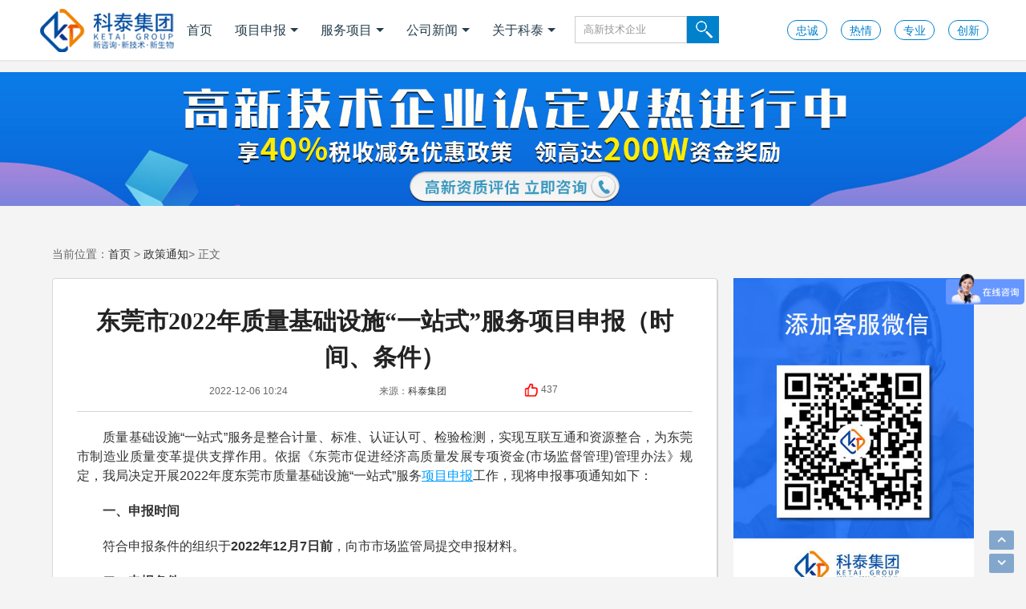

--- FILE ---
content_type: text/html
request_url: https://www.gdktzx.com/detail/4863.html
body_size: 9727
content:
<!DOCTYPE html>
<html>
<head>
    <meta charset="utf-8">
    <meta http-equiv="X-UA-Compatible" content="IE=edge">
    <meta name="format-detection" content="telephone=no">
    <meta name="viewport" content="width=device-width, user-scalable=no, initial-scale=1.0, maximum-scale=1.0, minimum-scale=1.0">

    <title>东莞市2022年质量基础设施“一站式”服务项目申报（时间、条件）_政策通知_科泰集团</title>
    <meta name="description" content="质量基础设施“一站式”服务是整合计量、标准、认证认可、检验检测，实现互联互通和资源整合，为东莞市制造业质量变革提供支撑作用。依据《东莞市促进经济高质量发展专项资金(市场监督管理)管理办法》规定，我局决定开展2022年度东莞市质量基础设施“一站式”服务项目申报工作">

    <link rel="shortcut icon" href="/favicon.ico" type="image/x-icon" />
    <meta property="og:type" content="website" />
    <meta property="og:title" content="东莞市2022年质量基础设施“一站式”服务项目申报（时间、条件）_科泰集团">
    <meta property="og:description" content="质量基础设施“一站式”服务是整合计量、标准、认证认可、检验检测，实现互联互通和资源整合，为东莞市制造业质量变革提供支撑作用。依据《东莞市促进经济高质量发展专项资金(市场监督管理)管理办法》规定，我局决定开展2022年度东莞市质量基础设施“一站式”服务项目申报工作">
    <meta property="og:image" content="https://www.gdktzx.com/style/images/logo_share.jpg" />
    <meta property="og:url" content="https://www.gdktzx.com/detail/4863.html">

    <link href="https://www.gdktzx.com/style/css/common.css" rel="stylesheet" >
    <link href="https://www.gdktzx.com/style/css/article.css" rel="stylesheet" >
    <link href="https://www.gdktzx.com/style/css/animate.css" rel="stylesheet" >
    <link href="https://www.gdktzx.com/style/css/font-awesome.min.css" rel="stylesheet" >
    <script src="https://www.gdktzx.com/style/js/jquery.min.js" type="text/javascript"></script>
    <script src="https://www.gdktzx.com/style/js/main.js" type="text/javascript"></script>
    <script type="text/javascript" src="https://www.gdktzx.com/e/data/js/ajax.js"></script>
    <script src="https://www.gdktzx.com/style/js/swiper.min.js" type="text/javascript"></script>
    <script>
    (function() {
        var el = document.createElement("script");
        el.src = "https://lf1-cdn-tos.bytegoofy.com/goofy/ttzz/push.js?5014efbecb0de1236cbe9780f481d33801b1cfc12d120931ad86ada23526eba4fd9a9dcb5ced4d7780eb6f3bbd089073c2a6d54440560d63862bbf4ec01bba3a";
        el.id = "ttzz";
        var s = document.getElementsByTagName("script")[0];
        s.parentNode.insertBefore(el, s);
    })(window)
    </script>
	<style>
	@media (min-width:1150px) {.item-img {width:24.8%!important;height:200px!important;float: left;margin-left: 1px;}}
	@media (max-width:500px) {.item-img {width:49%!important;height:250px!important;float:left;margin-left:2px;margin-bottom:2px;}}
	@media (min-width:501px) and (max-width:1149px) {.item-img {width:49%!important;height:400px!important;float:left;margin-left:2px;margin-bottom:2px;}ul.shipin {width:100%;margin:3px;}}
	</style>
    <link rel="canonical" href="https://www.gdktzx.com/detail/4863.html" />
</head>

<body oncontextmenu="return false" onselectstart="return false" ondragstart="return false" onbeforecopy="return false" oncopy="document.selection.empty()" onselect="document.selection.empty()">
  <!--公共header-->
  <div class="header on">
    <div class="container">
      <div class="header-in">
        <a href="https://www.gdktzx.com" title="科泰集团" class="logo fl"></a>
        <div class="header-right">
          <div class="menu top-nav fl">
            <ul>
              <li class="">
                <a href="https://www.gdktzx.com">首页</a>
              </li>
              <li class="">
                <a href="https://www.gdktzx.com/shenbao.html">项目申报<i class="down"></i></a>
                <ul class="submenu">
                  <li><a href="https://www.gdktzx.com/tzgg/">申报通知</a></li>
                  <li><a href="https://www.gdktzx.com/kjdt/">政策资讯</a></li>
                  <li><a href="https://www.gdktzx.com/zcjd/">政策解读</a></li>
                </ul>
              </li>
              <li class="">
                <a href="https://www.gdktzx.com/ywlx.html">服务项目<i class="down"></i></a>
                <ul class="submenu">
                  <li><a href="https://www.gdktzx.com/fuwu/gaoqirending.html">高企认定</a></li>
                  <li><a href="https://www.gdktzx.com/fuwu/gongchengzhongxin.html">工程中心</a></li>
                  <li><a href="https://www.gdktzx.com/fuwu/zhuanjingtexin.html">专精特新</a></li>
                  <li><a href="https://www.gdktzx.com/fuwu/jiajikouchu.html">加计扣除</a></li>
                  <li><a href="http://yjy.gdktzx.com" target="_blank" title="成果评价">成果评价</a></li>
                  <li><a href="https://www.gdktzx.com/ywlx.html">更多服务</a></li>
                </ul>
              </li>
              <li class="">
                <a href="https://www.gdktzx.com/news/" target="_blank">公司新闻<i class="down"></i></a>
                <ul class="submenu">
                </ul>
              </li>
              <li class="">
                <a href="https://www.gdktzx.com/about.html" target="_blank">关于科泰<i class="down"></i></a>
                <ul class="submenu">
                  <li><a href="https://www.gdktzx.com/about.html" target="_blank">公司简介</a></li>
                  <li><a href="https://www.gdktzx.com/org.html" target="_blank">组织结构</a></li>
                  <li><a href="https://www.gdktzx.com/honor.html" target="_blank">荣誉资质</a></li>
                  <li><a href="https://www.gdktzx.com/culture.html" target="_blank">企业文化</a></li>
                  <li><a href="https://www.gdktzx.com/customer.html" target="_blank">合作伙伴</a></li>
                  <li><a href="https://www.gdktzx.com/contact.html" target="_blank">联系我们</a></li>
                </ul>
              </li>
              <li class="">
                <div class="search">
                  <form action='/e/sch/index.php' method="GET" name="search_news" id="search_news" target="_blank">
                       <input name="keyboard" type="text" id="keyboard" class="keyword" value="高新技术企业" size="42" />
                       <input type="submit" name="Submit22" value="" class="sbtn" />
                  </form>
                </div>
              </li>
            </ul>
          </div>
          <div class="menu nav-btn fr">
            <a rel="nofollow" href="javascript:;" class="goto-login-btn login-btn" id="login-btn">忠诚</a>
            <a rel="nofollow" href="javascript:;" class="goto-login-btn login-btn" id="login-btn">热情</a>
            <a rel="nofollow" href="javascript:;" class="goto-login-btn login-btn" id="login-btn">专业</a>
            <a rel="nofollow" href="javascript:;" class="goto-login-btn login-btn" id="login-btn">创新</a>
          </div>
        </div>
        <div class="hamburger-box">
          <div class="hamburger-inner"></div>
        </div>
      </div>
    </div>
  </div>
  <!--公共header-->
  <div class="maincons">
  <script src="/style/js/ad1.js" type="text/javascript"></script>
  <div class="wrap2">
  <div class="clearfix w1000_320 text_con">
  <div class="clearfix path path2 pos_re_search">
    <div class="current wow fadeInUp">当前位置：<a href="/">首页</a>&nbsp;>&nbsp;<a href="/tzgg/">政策通知</a>> 正文</div>
  </div>
  <div class="home-main category-main">
  <div class="fl text_con_left">
  <div class="main_arc">
  <div class="clearfix text_title">
    <h3 class="pre"></h3>
    <h1>东莞市2022年质量基础设施“一站式”服务项目申报（时间、条件）</h1>
    <div class="box01">
      <div class="arctim">2022-12-06 10:24</div>
      <div class="arcfrm">来源：<a href='https://www.gdktzx.com' target=_blank>科泰集团</a></div>
      <div class="arczan"><a href="JavaScript:makeRequest('https://www.gdktzx.com/e/public/digg/?classid=1&id=4863&dotop=1&doajax=1&ajaxarea=diggnum','EchoReturnedText','GET','');" rel="nofollow"><img src="/style/images/dianzan.png" /></a><script src=https://www.gdktzx.com/e/public/ViewClick/?classid=1&id=4863&addclick=1></script></div>
    </div>
  </div>
    <div class="box_con">
      <div class="textbody">
<p>　　质量基础设施&ldquo;一站式&rdquo;服务是整合计量、标准、认证认可、检验检测，实现互联互通和资源整合，为东莞市制造业质量变革提供支撑作用。依据《东莞市促进经济高质量发展专项资金(市场监督管理)管理办法》规定，我局决定开展2022年度东莞市质量基础设施&ldquo;一站式&rdquo;服务<a href=https://www.gdktzx.com/shenbao.html target=_blank class=infotextkey>项目申报</a>工作，现将申报事项通知如下：</p>
<p><strong>　　一、申报时间</strong></p>
<p>　　符合申报条件的组织于<strong>2022年12月7日前</strong>，向市市场监管局提交申报材料。</p>
<p><strong>　　二、申报条件</strong></p>
<p>　　(一)本市依法成立的法人组织;</p>
<p>　　(二)参与东莞市质量基础设施&ldquo;一站式&rdquo;服务平台项目;</p>
<p>　　(三)为东莞市相关产业和企业提供相关标准、计量、认证认可、检验检测等综合服务。</p>
<p><strong>　　三、资助标准</strong></p>
<p>　　向资助对象分别一次性给予10万元。</p>
<p><strong>　　四、申报材料</strong></p>
<p>　　1.2022年度东莞市质量基础设施&ldquo;一站式&rdquo;服务项目申报表;</p>
<p>　　2.相关佐证材料。</p>
<p>　　申报人员应将申报材料装订成册一式两份，连同电子文档一并提交。申报材料封面统一用白色A4纸，材料内容采用4号字体双面打印，沿长边装订，不要采用硬皮材质。申报材料中使用的相关数据、佐证材料不得弄虚作假，一经发现立即取消申报资格。<br />&nbsp;</p>
<p>　　科泰集团(https://www.gdktzx.com/)成立13年来，致力于提供<a href=https://www.gdktzx.com target=_blank class=infotextkey>高新技术企业认定</a>、<a href=https://www.gdktzx.com/fuwu/mingyougaopin.html target=_blank class=infotextkey>名优高新技术产品</a>认定、省市工程中心认定、省市企业技术中心认定、省市工业设计中心认定、省市重点实验室认定、<a href=https://www.gdktzx.com/fuwu/zhuanjingtexin.html target=_blank class=infotextkey>专精特新中小企业</a>、专精特新&ldquo;小巨人&rdquo;、专利软著申请、<a href=https://www.gdktzx.com/fuwu/jiajikouchu.html target=_blank class=infotextkey>研发费用<a href=https://www.gdktzx.com/fuwu/jiajikouchu.html target=_blank class=infotextkey>加计扣除</a></a>、<a href=https://www.gdktzx.com/ronghe/ target=_blank class=infotextkey>两化融合贯标</a>认证、科技型中小企业评价入库、创新创业大赛、专利奖、科学技术奖、<a href=https://www.gdktzx.com/video/4773.html target=_blank class=infotextkey>科技成果评价</a>、<a href=http://yjy.gdktzx.com target=_blank class=infotextkey>科技成果转化</a>等服务。关注【科小泰】公众号，及时获取最新科技项目资讯!</p>     </div>
      <div class="unfold-field">  
          <div class="unflod-field_mask"><span class="packupArrow"></span></div>  
          <div class="unfold-field_text"><span>阅读全文</span></div>  
      </div>
    </div>
    <script type="text/javascript">
    window.onload = function() {
        var unfoldField = document.querySelector(".unfold-field");
        var wrapH = document.querySelector(".box_con").offsetHeight;
        var box_con = document.querySelector(".box_con");
        var contentH = document.querySelector(".textbody").offsetHeight;
        // 如果实际高度大于我们设置的默认高度就把超出的部分隐藏。  
        if (contentH > wrapH) {
          unfoldField.style.display = "block";
        }
        box_con.style.visibility = "visible";
        unfoldField.onclick = function() {
          this.parentNode.removeChild(this);
          box_con.style.maxHeight = "100%";
          box_con.style.visible = "visible";
        }
      }
    </script>
    <script src="https://www.gdktzx.com/style/js/ad3.js"></script>
  <!--上下篇-->
    <div class="arc_pre">
      <div class="list">
        <ul>
          <li>上一篇：<a href='/detail/4780.html'>2022～2023年度广东省科技孵化育成体系发展项目申报（时间、条件）</a></li>
          <li>下一篇：<a href='/detail/4868.html'>黄埔区2022年高端人才服务机构（含试点）引才奖励申报时间、奖励</a></li>
        </ul>
      </div>
    </div>
  <!--上下篇 end-->
    <div id="dc_spzl">
      <div class="clearfix box_piclist">
        <h2><span>视频<em>专栏</em></span></h2>
        <ul class="shipin">
栏目ID=<b>3</b>的表不存在(操作类型=0)        </ul>
      </div>
    </div>
    <div id="dc_jctj">
      <div class="clearfix box_piclist">
        <h2><span>猜你<em>喜欢</em></span></h2>
        <ul>
          <script src="/style/js/ad.js" type="text/javascript"></script>
          <li>
            <a href="https://www.gdktzx.com/fuwu/gaoqirending.html"><img src="/style/images/ad01.jpg" alt="高新技术企业认定" />高新技术企业认定，免费评估，通过后再收费</a>
          </li>
          <li>
            <a href="https://www.gdktzx.com/fuwu/gongchengzhongxin.html"><img src="/style/images/ad02.png" alt="省工程技术研究中心申报" />省工程技术研究中心，专业申报、指导培训</a>
          </li>
          <li>
            <a href="https://www.gdktzx.com/fuwu/zhuanjingtexin.html"><img src="/style/images/ad03.jpg" alt="专精特新小巨人企业认定" />专精特新小巨人企业认定，上门服务、专家指导</a>
          </li>
          <li>
            <a href="https://www.gdktzx.com/fuwu/jiajikouchu.html" target="_blank"><img src="/style/images/ad04.jpg" alt="加计扣除减免税额怎么算" />加计扣除减免税额怎么算？答疑解惑、咨询培训</a>
          </li>
          <li>
            <a href="https://p.qiao.baidu.com/cps/chat?siteId=17624041&userId=37386202&siteToken=bb99d688fb9e7fcf2ecbc9766313142c" rel="nofollow" target="_blank"><img src="/style/images/ad05.jpg" alt="国家扶持科技创新的优惠政策" />国家扶持科技创新的优惠政策，索取资料、解读政策</a>
          </li>
          <li>
            <a href="https://p.qiao.baidu.com/cps/chat?siteId=17624041&userId=37386202&siteToken=bb99d688fb9e7fcf2ecbc9766313142c" rel="nofollow" target="_blank"><img src="/style/images/ad06.jpg" alt="科技项目申报" />科技项目申报，享百万财政补贴，减免40%所得税</a>
          </li>
        </ul>
      </div>
    </div>
  </div>
  </div>
  <!--text right-->
<!--固定侧边栏-->
<div class="sidebar right">
  <!--热门推荐-->
  <script src="https://www.gdktzx.com/style/js/ad2.js"></script>
  <div class="sidebar_widget wow fadeInDown" id="tabcelan">
    <ul class="sidebar_content tabcelan">
      <li id="con_title" class="con_post_title">
        <ul id="tab">
           <li id="one1" class="tabhover">政策通知</li>
           <li id="one2">政策解读</li>
        </ul>
      </li>
      <li id="con_one" class="con_one_list">
        <ul id="con_one_1" style="display:block;">
           <li><span class="li-icon li-icon-1">1</span><a href="https://www.gdktzx.com/detail/19933.html" title="江门市2025年第一批企业研究开发费用税前加计扣除项目技术鉴定申报时间、条件要求">江门市2025年第一批企业研究开发费用税前加计扣除项目技术鉴定申报时间、条件要求</a></li>
           <li><span class="li-icon li-icon-2">2</span><a href="https://www.gdktzx.com/detail/19931.html" title="2025年度东莞市人才认定申报时间、条件要求、扶持政策">2025年度东莞市人才认定申报时间、条件要求、扶持政策</a></li>
           <li><span class="li-icon li-icon-3">3</span><a href="https://www.gdktzx.com/detail/19920.html" title="广州市花都区亲商助企若干措施孵化育成奖励（2024年度）申报时间、条件要求、补助奖励">广州市花都区亲商助企若干措施孵化育成奖励（2024年度）申报时间、条件要求、补助奖励</a></li>
           <li><span class="li-icon li-icon-4">4</span><a href="https://www.gdktzx.com/detail/19919.html" title="2025年阳江市省级促进开放型经济发展水平提升专项资金申报时间、条件要求、补助奖励">2025年阳江市省级促进开放型经济发展水平提升专项资金申报时间、条件要求、补助奖励</a></li>
           <li><span class="li-icon li-icon-5">5</span><a href="https://www.gdktzx.com/zjtx/19911.html" title="广东省专精特新中小企业认定：别漏这3项关键材料！">广东省专精特新中小企业认定：别漏这3项关键材料！</a></li>
           <li><span class="li-icon li-icon-6">6</span><a href="https://www.gdktzx.com/zjtx/19898.html" title="从创新型到“小巨人”：广东专精特新三级梯度申报路径2025最新版">从创新型到“小巨人”：广东专精特新三级梯度申报路径2025最新版</a></li>
           <li><span class="li-icon li-icon-7">7</span><a href="https://www.gdktzx.com/detail/16260.html" title="2024年第二批东莞市中小企业数字化转型城市试点专项资金两化融合管理体系贯标项目资助计划">2024年第二批东莞市中小企业数字化转型城市试点专项资金两化融合管理体系贯标项目资助计划</a></li>
           <li><span class="li-icon li-icon-8">8</span><a href="https://www.gdktzx.com/detail/15819.html" title="2024年第二批东莞市中小企业数字化转型城市试点专项资金两化融合管理体系贯标项目拟资助企业名单的公示">2024年第二批东莞市中小企业数字化转型城市试点专项资金两化融合管理体系贯标项目拟资助企业名单的公示</a></li>
        </ul>
        <ul id="con_one_2" style="display:none">
           <li><span class="li-icon li-icon-1">1</span><a href="https://www.gdktzx.com/detail/1993.html" title="高新技术企业研发费用占比不达标怎么办？">高新技术企业研发费用占比不达标怎么办？</a></li>
           <li><span class="li-icon li-icon-2">2</span><a href="https://www.gdktzx.com/mygp/16561.html" title="高新技术产品与传统工艺融合：打造差异化竞争优势">高新技术产品与传统工艺融合：打造差异化竞争优势</a></li>
           <li><span class="li-icon li-icon-3">3</span><a href="https://www.gdktzx.com/gongcheng/18653.html" title="企业工研中心申报指南：6大实操策略提升“成果转化率”">企业工研中心申报指南：6大实操策略提升“成果转化率”</a></li>
           <li><span class="li-icon li-icon-4">4</span><a href="https://www.gdktzx.com/zhuanli/8365.html" title="专利是高新企业的通行证，政府奖励与扶持等你来拿">专利是高新企业的通行证，政府奖励与扶持等你来拿</a></li>
           <li><span class="li-icon li-icon-5">5</span><a href="https://www.gdktzx.com/iso/3819.html" title="企业实施ISO20000 IT服务管理体系的7大益处（ISO20000认证准备阶段）">企业实施ISO20000 IT服务管理体系的7大益处（ISO20000认证准备阶段）</a></li>
           <li><span class="li-icon li-icon-6">6</span><a href="https://www.gdktzx.com/stt/10877.html" title="首台（套）补助的范围和分类：了解重大技术装备的推广应用指导目录">首台（套）补助的范围和分类：了解重大技术装备的推广应用指导目录</a></li>
           <li><span class="li-icon li-icon-7">7</span><a href="https://www.gdktzx.com/jishugaizao/4236.html" title="炼铁厂实施技术改造， “亮剑”降本增效">炼铁厂实施技术改造， “亮剑”降本增效</a></li>
           <li><span class="li-icon li-icon-8">8</span><a href="https://www.gdktzx.com/dengling/8237.html" title="茂名：瞪羚企业认定标准与条件详解">茂名：瞪羚企业认定标准与条件详解</a></li>
        </ul>
      </li>
    </ul>
  </div>
  <div class="fr text_con_right">
  <!--公司简介-->
  <div class="clearfix box_pic02" id="dc_jctjr">
    <h3 class="sidebar_title">公司简介</h3>
    <div class="sidebar_gsjj">
    科泰集团是一家深耕于科创领域的复合型产业集团，主要为企业提供科技政策咨询、项目申报规划、技术创新升级、科技成果转化及技术专家引进等服务，是科技企业创新发展的综合解决方案供应商...<a href="https://www.gdktzx.com/about.html" target="_blank">查看更多</a>
    </div>
  </div>
  <!--荣誉资质-->
  <div class="clearfix box_pic02" id="dc_jctjr">
    <h3 class="sidebar_title">荣誉资质</h3>
    <ul class="clearfix">
      <li><a href="https://www.gdktzx.com/honor.html" target="_blank"><img src="/style/images/ryu01.jpg" alt="科技成果转化工作站" /></a>科技成果转化工作站</li>
      <li><a href="https://www.gdktzx.com/honor.html" target="_blank"><img src="/style/images/ryu02.jpg" alt="科技工作者调查先进单位" /></a>科技工作者调查先进单位</li>
      <li><a href="https://www.gdktzx.com/honor.html" target="_blank"><img src="/style/images/ryu03.jpg" alt="广东最具竞争力企业" /></a>广东最具竞争力企业</li>
      <li><a href="https://www.gdktzx.com/honor.html" target="_blank"><img src="/style/images/ryu04.jpg" alt="广东省管理咨询行业50强" /></a>广东省管理咨询行业50强</li>
    </ul>
  </div>
  <!--服务项目-->
  <div class="clearfix box_pic02" id="dc_jctjr">
    <h3 class="sidebar_title">服务项目</h3>
    <ul class="clearfix">
      <li>
        <a href="https://www.gdktzx.com/ronghe/"><img src="/style/images/fuwu01.jpg" alt="两化融合贯标" /></a>
        <a href="https://www.gdktzx.com/ronghe/">两化融合贯标</a>
	  </li>
      <li>
        <a href="https://p.qiao.baidu.com/cps/chat?siteId=17624041&userId=37386202&siteToken=bb99d688fb9e7fcf2ecbc9766313142c" rel="nofollow" target="_blank"><img src="/style/images/fuwu02.jpg" alt="创新创业大赛" /></a>
        <a href="https://p.qiao.baidu.com/cps/chat?siteId=17624041&userId=37386202&siteToken=bb99d688fb9e7fcf2ecbc9766313142c" rel="nofollow" target="_blank">创新创业大赛</a>
	  </li>
      <li>
        <a href="https://p.qiao.baidu.com/cps/chat?siteId=17624041&userId=37386202&siteToken=bb99d688fb9e7fcf2ecbc9766313142c" rel="nofollow" target="_blank"><img src="/style/images/fuwu03.jpg" alt="知识产权贯标" /></a>
        <a href="https://p.qiao.baidu.com/cps/chat?siteId=17624041&userId=37386202&siteToken=bb99d688fb9e7fcf2ecbc9766313142c" rel="nofollow" target="_blank">知识产权贯标</a>
	  </li>
      <li>
        <a href="https://p.qiao.baidu.com/cps/chat?siteId=17624041&userId=37386202&siteToken=bb99d688fb9e7fcf2ecbc9766313142c" rel="nofollow" target="_blank"><img src="/style/images/fuwu04.jpg" alt="技改项目补贴" /></a>
        <a href="https://p.qiao.baidu.com/cps/chat?siteId=17624041&userId=37386202&siteToken=bb99d688fb9e7fcf2ecbc9766313142c" rel="nofollow" target="_blank">技改项目补贴</a>
	  </li>
      <li>
        <a href="https://www.gdktzx.com/fuwu/mingyougaopin.html" target="_blank"><img src="/style/images/fuwu05.jpg" alt="名优高新技术产品认定" /></a>
        <a href="https://www.gdktzx.com/fuwu/mingyougaopin.html" target="_blank">名优高新技术产品认定</a>
	  </li>
      <li>
        <a href="https://p.qiao.baidu.com/cps/chat?siteId=17624041&userId=37386202&siteToken=bb99d688fb9e7fcf2ecbc9766313142c" rel="nofollow" target="_blank"><img src="/style/images/fuwu06.jpg" alt="科技型中小企业认定" /></a>
        <a href="https://p.qiao.baidu.com/cps/chat?siteId=17624041&userId=37386202&siteToken=bb99d688fb9e7fcf2ecbc9766313142c" rel="nofollow" target="_blank">科技型中小企业认定</a>
	  </li>
    </ul>
  </div>
  </div>
  <!--text right end-->
  </div>
<!--固定侧边栏-->
  </div>
  </div>
  <!--text_con end-->
  </div>
  </div>
<!--尾部-->
<div class="footer">
    <!--项目导航-->
    <div class="friendly_link_ta">
        <div class="title">项目直达</div>
        <ul>
            <li>
                <a href="https://www.gdktzx.com/fuwu/gaoqirending.html">高新技术企业认定</a> |
                <a href="https://www.gdktzx.com/fuwu/zhuanjingtexin.html">专精特新小巨人申报</a> |
                <a href="https://www.gdktzx.com/fuwu/jiajikouchu.html">加计扣除</a> |
                <a href="https://www.gdktzx.com/fuwu/qingjieshengchan.html">清洁生产企业认定</a> |
                <a href="https://www.gdktzx.com/fuwu/chinaipa.html">中国专利奖</a> |
                <a href="https://www.gdktzx.com/ronghe/">两化融合贯标</a> |
                <a href="https://www.gdktzx.com/gaoqi/">高新企业认定</a> |
                <a href="https://www.gdktzx.com/zjtx/">专精特新申报</a> |
                <a href="https://www.gdktzx.com/shenbao.html">科技项目申报</a> |
                <a href="https://www.gdktzx.com/fuwu/gdkexuejishujiang.html">广东省科学技术奖申报</a> |
                <a href="https://www.gdktzx.com/zhuanli/">专利申请</a> |
                <a href="https://www.gdktzx.com/gongcheng/">广东省工程技术中心认定</a> |
                <a href="https://www.gdktzx.com/fuwu/jishugaizao.html">企业技术改造</a> |
                <a href="https://www.gdktzx.com/iso/">ISO体系认证</a> |
                <a href="https://www.gdktzx.com/carbon/">碳中和</a> |
                <a href="https://www.gdktzx.com/stt/">首台套</a> |
                <a href="https://www.gdktzx.com/fuwu/tanzhonghe.html">碳中和承诺示范单位</a> |
                <a href="https://www.gdktzx.com/zlaward/">广东专利奖</a> |
                <a href="https://www.gdktzx.com/dengling/">瞪羚企业</a> |
                <a href="https://www.gdktzx.com/qiyejishu/">企业技术中心认定</a> |
                <a href="https://www.gdktzx.com/fuwu/gongchengzhongxin.html">广东省工程技术研究中心认定</a> |
                <a href="https://www.gdktzx.com/fuwu/zhishichanquanshifan.html"> 广东省知识产权示范企业认定</a> |
                <a href="https://www.gdktzx.com/fuwu/mingyougaopin.html">广东省名优高新技术产品评选</a> |
                <a href="https://www.gdktzx.com/fuwu/shenggongyesheji.html">广东省工业设计中心认定</a> |
                <a href="https://www.gdktzx.com/fuwu/gzshigongyesheji.html">广州市市级工业设计中心认定</a> |
                <a href="https://www.gdktzx.com/fuwu/dingzhizhidu.html">广州市定制之都示范企业评选</a> |
            </li>
        </ul>
    </div>
    <!--项目导航-->
    <div class="dibu-xzx">
      <div class="dibuinner">
        <a href="https://www.gdktzx.com/about.html" target="_blank">关于科泰</a>
        <span>|</span>
        <a href="https://www.gdktzx.com/tzgg/">申报通知</a>
        <span>|</span>
        <a href="https://www.gdktzx.com/ywlx.html" target="_blank">服务项目</a>
        <span>|</span>
        <a href="https://www.gdktzx.com/customer.html" target="_blank">合作客户</a>
        <span>|</span>
        <a href="https://www.gdktzx.com/contact.html" target="_blank">联系我们</a>
      </div>
    </div>
    <div class="f_bottom">
        <div class="f_cc"><div class="f_co">Copyright © 2009-2022 <a href="https://www.gdktzx.com">科泰集团</a></div><div class="f_ye">专注于科技政策咨询、科技项目规划、辅助企业技术创新、成果转化和技术专家引进.<a rel="nofollow" href="https://beian.miit.gov.cn/" target="_blank">粤ICP备2021142637号</a></div></div>
    </div>
</div>
<!--尾部-->
<script>
var _hmt = _hmt || [];
(function() {
  var hm = document.createElement("script");
  hm.src = "https://hm.baidu.com/hm.js?bb99d688fb9e7fcf2ecbc9766313142c";
  var s = document.getElementsByTagName("script")[0]; 
  s.parentNode.insertBefore(hm, s);
})();
</script>
<script>
var _hmt = _hmt || [];
(function() {
  var hm = document.createElement("script");
  hm.src = "https://hm.baidu.com/hm.js?afc97fd9e36c8d1f62ad253cee1c913d";
  var s = document.getElementsByTagName("script")[0]; 
  s.parentNode.insertBefore(hm, s);
})();
</script>
<div id="backtop" class="backtop">
  <div class="bt-box top" style="display: block;"><i class="fa fa-angle-up fa-2x"></i></div>
  <div class="bt-box bottom"><i class="fa fa-angle-down fa-2x"></i></div>
</div>
<script src="https://www.gdktzx.com/style/js/wow.min.js"></script>
</body>

</html>

--- FILE ---
content_type: application/x-javascript
request_url: https://www.gdktzx.com/style/js/main.js
body_size: 875
content:
$(function(){
	var $ww=$(window).width();
    var $wh=$(window).height();
    var isWin = (navigator.platform == "Win32") || (navigator.platform == "Windows");
    if (isWin) {
        $('body').css({'font-family':'Microsoft YaHei'});
    }
    var isMac = (navigator.platform == "Mac68K") || (navigator.platform == "MacPPC") || (navigator.platform == "Macintosh") || (navigator.platform == "MacIntel");
     if (isMac) {
        $('body').css({'font-family':'PingFang'});
    }
	//导航栏hover
	$('.menu>ul>li,.nav-btn').stop(true).mouseenter(function(){
        $('.header').addClass('on');
    });
    
    //菜单
    $('.hamburger-box').click(function(){
        if ($(this).hasClass("is-active") != true) {
            $(this).addClass("is-active");
            $('.header-right').stop().slideDown();
            $('html').addClass('noscroll');
        } else{
            $(this).removeClass("is-active");
            $('.header-right').stop().slideUp();
            $('html').removeClass('noscroll');
        }
    });
    $('.menu > ul > li > a:not(".a-part")').click(function(){
        $(this).parents('li').find('.submenu').stop().slideToggle();
        $(this).parents('li').siblings().find('.submenu').stop().slideUp();
    });
    $('.submenu > li > a').click(function(){
        $(this).parents('.submenu>li').find('.childmenu').stop().slideToggle();
        $(this).parents('.submenu>li').siblings().find('.childmenu').stop().slideUp();
    });

    //菜单
    if($ww<=1200){
        $('.header').addClass('on');
        
    }else{
        $('.header-right').show();
    }
    if($ww<=640){
        $('.footer .footer-nav ul li dt').click(function(){
            $(this).toggleClass('show');
            $(this).siblings().removeClass('show');
            $(this).parents('li').find('div').stop().slideToggle();
            $(this).parents('li').siblings().find('div').stop().slideUp();
        })
    }

	/*底部导航栏*/
	$('.switch').click(function(){
		$('.sub-links').toggleClass('show');
		$(this).toggleClass('rotate');
	})

	$('.msg-ipt input').focus(function(){
		$(this).parents('.msg-ipt').addClass('focus');
	});
	$('.msg-ipt textarea').focus(function(){
		$(this).parents('.msg-ipt').addClass('focus');
	});
	$('.msg-ipt textarea').blur(function(){
		$(this).parents('.msg-ipt').removeClass('focus');
	});
	$('.msg-ipt input').blur(function(){
		$(this).parents('.msg-ipt').removeClass('focus');
	});

});
//tab切换
var bloghost = zbp.options.bloghost;
var cookiespath = zbp.options.cookiepath;
var ajaxurl = zbp.options.ajaxurl;
var lang_comment_name_error = zbp.options.lang.error[72];
var lang_comment_email_error = zbp.options.lang.error[29];
var lang_comment_content_error = zbp.options.lang.error[46];